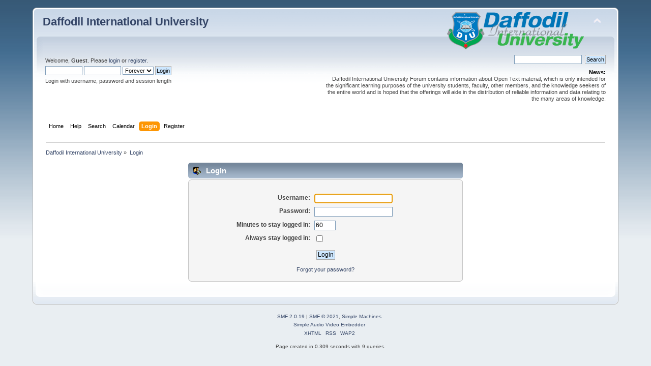

--- FILE ---
content_type: text/html; charset=UTF-8
request_url: https://forum.daffodilvarsity.edu.bd/index.php?PHPSESSID=3cc508c8ac39a35f1967b912788e2bc7&action=login
body_size: 3010
content:
<!DOCTYPE html PUBLIC "-//W3C//DTD XHTML 1.0 Transitional//EN" "http://www.w3.org/TR/xhtml1/DTD/xhtml1-transitional.dtd">
<html xmlns="http://www.w3.org/1999/xhtml">
<head>
	<link rel="stylesheet" type="text/css" href="https://forum.daffodilvarsity.edu.bd/Themes/default/css/index.css?fin20" />
	<link rel="stylesheet" type="text/css" href="https://forum.daffodilvarsity.edu.bd/Themes/default/css/webkit.css" />
	<script type="text/javascript" src="https://forum.daffodilvarsity.edu.bd/Themes/default/scripts/script.js?fin20"></script>
	<script type="text/javascript" src="https://forum.daffodilvarsity.edu.bd/Themes/default/scripts/theme.js?fin20"></script>
	<script type="text/javascript"><!-- // --><![CDATA[
		var smf_theme_url = "https://forum.daffodilvarsity.edu.bd/Themes/default";
		var smf_default_theme_url = "https://forum.daffodilvarsity.edu.bd/Themes/default";
		var smf_images_url = "https://forum.daffodilvarsity.edu.bd/Themes/default/images";
		var smf_scripturl = "https://forum.daffodilvarsity.edu.bd/index.php?PHPSESSID=3cc508c8ac39a35f1967b912788e2bc7&amp;";
		var smf_iso_case_folding = false;
		var smf_charset = "UTF-8";
		var ajax_notification_text = "Loading...";
		var ajax_notification_cancel_text = "Cancel";
	// ]]></script>
	<meta http-equiv="Content-Type" content="text/html; charset=UTF-8" />
	<meta name="description" content="Login" />
	<title>Login</title>
	<link rel="help" href="https://forum.daffodilvarsity.edu.bd/index.php?PHPSESSID=3cc508c8ac39a35f1967b912788e2bc7&amp;action=help" />
	<link rel="search" href="https://forum.daffodilvarsity.edu.bd/index.php?PHPSESSID=3cc508c8ac39a35f1967b912788e2bc7&amp;action=search" />
	<link rel="contents" href="https://forum.daffodilvarsity.edu.bd/index.php?PHPSESSID=3cc508c8ac39a35f1967b912788e2bc7&amp;" />
	<link rel="alternate" type="application/rss+xml" title="Daffodil International University - RSS" href="https://forum.daffodilvarsity.edu.bd/index.php?PHPSESSID=3cc508c8ac39a35f1967b912788e2bc7&amp;type=rss;action=.xml" />
	<link rel="stylesheet" type="text/css" href="https://forum.daffodilvarsity.edu.bd/Themes/default/css/BBCode-YouTube2.css" />
		<script async src="https://www.googletagmanager.com/gtag/js?id='UA-31250289-1'"></script>
		<script>
			window.dataLayer = window.dataLayer || [];
			function gtag(){dataLayer.push(arguments);}
			gtag('js', new Date());

			gtag('config',  'UA-31250289-1');
		</script>
	<script data-ad-client="ca-pub-6555454785296086" async src="https://pagead2.googlesyndication.com/pagead/js/adsbygoogle.js"></script>

</head>
<body>
<div id="wrapper" style="width: 90%">
	<div id="header"><div class="frame">
		<div id="top_section">
			<h1 class="forumtitle">
				<a href="https://forum.daffodilvarsity.edu.bd/index.php?PHPSESSID=3cc508c8ac39a35f1967b912788e2bc7&amp;">Daffodil International University</a>
			</h1>
			<img id="upshrink" src="https://forum.daffodilvarsity.edu.bd/Themes/default/images/upshrink.png" alt="*" title="Shrink or expand the header." style="display: none;" />
			<img id="smflogo" src="https://forum.daffodilvarsity.edu.bd/Themes/default/images/smflogo.png" alt="Simple Machines Forum" title="Simple Machines Forum" />
		</div>
		<div id="upper_section" class="middletext">
			<div class="user">
				<script type="text/javascript" src="https://forum.daffodilvarsity.edu.bd/Themes/default/scripts/sha1.js"></script>
				<form id="guest_form" action="https://forum.daffodilvarsity.edu.bd/index.php?PHPSESSID=3cc508c8ac39a35f1967b912788e2bc7&amp;action=login2" method="post" accept-charset="UTF-8"  onsubmit="hashLoginPassword(this, 'bddffa4826060267fe7456d40ac4d33f');">
					<div class="info">Welcome, <strong>Guest</strong>. Please <a href="https://forum.daffodilvarsity.edu.bd/index.php?PHPSESSID=3cc508c8ac39a35f1967b912788e2bc7&amp;action=login">login</a> or <a href="https://forum.daffodilvarsity.edu.bd/index.php?PHPSESSID=3cc508c8ac39a35f1967b912788e2bc7&amp;action=register">register</a>.</div>
					<input type="text" name="user" size="10" class="input_text" />
					<input type="password" name="passwrd" size="10" class="input_password" />
					<select name="cookielength">
						<option value="60">1 Hour</option>
						<option value="1440">1 Day</option>
						<option value="10080">1 Week</option>
						<option value="43200">1 Month</option>
						<option value="-1" selected="selected">Forever</option>
					</select>
					<input type="submit" value="Login" class="button_submit" /><br />
					<div class="info">Login with username, password and session length</div>
					<input type="hidden" name="hash_passwrd" value="" /><input type="hidden" name="e49abfc" value="bddffa4826060267fe7456d40ac4d33f" />
				</form>
			</div>
			<div class="news normaltext">
				<form id="search_form" action="https://forum.daffodilvarsity.edu.bd/index.php?PHPSESSID=3cc508c8ac39a35f1967b912788e2bc7&amp;action=search2" method="post" accept-charset="UTF-8">
					<input type="text" name="search" value="" class="input_text" />&nbsp;
					<input type="submit" name="submit" value="Search" class="button_submit" />
					<input type="hidden" name="advanced" value="0" /></form>
				<h2>News: </h2>
				<p>Daffodil International University Forum contains information about Open Text material, which is only intended for the significant learning purposes of the university students, faculty, other members, and the knowledge seekers of the entire world and is hoped that the offerings will aide in the distribution of reliable information and data relating to the many areas of knowledge.</p>
			</div>
		</div>
		<br class="clear" />
		<script type="text/javascript"><!-- // --><![CDATA[
			var oMainHeaderToggle = new smc_Toggle({
				bToggleEnabled: true,
				bCurrentlyCollapsed: false,
				aSwappableContainers: [
					'upper_section'
				],
				aSwapImages: [
					{
						sId: 'upshrink',
						srcExpanded: smf_images_url + '/upshrink.png',
						altExpanded: 'Shrink or expand the header.',
						srcCollapsed: smf_images_url + '/upshrink2.png',
						altCollapsed: 'Shrink or expand the header.'
					}
				],
				oThemeOptions: {
					bUseThemeSettings: false,
					sOptionName: 'collapse_header',
					sSessionVar: 'e49abfc',
					sSessionId: 'bddffa4826060267fe7456d40ac4d33f'
				},
				oCookieOptions: {
					bUseCookie: true,
					sCookieName: 'upshrink'
				}
			});
		// ]]></script>
		<div id="main_menu">
			<ul class="dropmenu" id="menu_nav">
				<li id="button_home">
					<a class="firstlevel" href="https://forum.daffodilvarsity.edu.bd/index.php?PHPSESSID=3cc508c8ac39a35f1967b912788e2bc7&amp;">
						<span class="last firstlevel">Home</span>
					</a>
				</li>
				<li id="button_help">
					<a class="firstlevel" href="https://forum.daffodilvarsity.edu.bd/index.php?PHPSESSID=3cc508c8ac39a35f1967b912788e2bc7&amp;action=help">
						<span class="firstlevel">Help</span>
					</a>
				</li>
				<li id="button_search">
					<a class="firstlevel" href="https://forum.daffodilvarsity.edu.bd/index.php?PHPSESSID=3cc508c8ac39a35f1967b912788e2bc7&amp;action=search">
						<span class="firstlevel">Search</span>
					</a>
				</li>
				<li id="button_calendar">
					<a class="firstlevel" href="https://forum.daffodilvarsity.edu.bd/index.php?PHPSESSID=3cc508c8ac39a35f1967b912788e2bc7&amp;action=calendar">
						<span class="firstlevel">Calendar</span>
					</a>
				</li>
				<li id="button_login">
					<a class="active firstlevel" href="https://forum.daffodilvarsity.edu.bd/index.php?PHPSESSID=3cc508c8ac39a35f1967b912788e2bc7&amp;action=login">
						<span class="firstlevel">Login</span>
					</a>
				</li>
				<li id="button_register">
					<a class="firstlevel" href="https://forum.daffodilvarsity.edu.bd/index.php?PHPSESSID=3cc508c8ac39a35f1967b912788e2bc7&amp;action=register">
						<span class="last firstlevel">Register</span>
					</a>
				</li>
			</ul>
		</div>
		<br class="clear" />
	</div></div>
	<div id="content_section"><div class="frame">
		<div id="main_content_section">
	<div class="navigate_section">
		<ul>
			<li>
				<a href="https://forum.daffodilvarsity.edu.bd/index.php?PHPSESSID=3cc508c8ac39a35f1967b912788e2bc7&amp;"><span>Daffodil International University</span></a> &#187;
			</li>
			<li class="last">
				<a href="https://forum.daffodilvarsity.edu.bd/index.php?PHPSESSID=3cc508c8ac39a35f1967b912788e2bc7&amp;action=login"><span>Login</span></a>
			</li>
		</ul>
	</div>
		<script type="text/javascript" src="https://forum.daffodilvarsity.edu.bd/Themes/default/scripts/sha1.js"></script>

		<form action="https://forum.daffodilvarsity.edu.bd/index.php?PHPSESSID=3cc508c8ac39a35f1967b912788e2bc7&amp;action=login2" name="frmLogin" id="frmLogin" method="post" accept-charset="UTF-8"  onsubmit="hashLoginPassword(this, 'bddffa4826060267fe7456d40ac4d33f');">
		<div class="tborder login">
			<div class="cat_bar">
				<h3 class="catbg">
					<span class="ie6_header floatleft"><img src="https://forum.daffodilvarsity.edu.bd/Themes/default/images/icons/login_sm.gif" alt="" class="icon" /> Login</span>
				</h3>
			</div>
			<span class="upperframe"><span></span></span>
			<div class="roundframe"><br class="clear" />
				<dl>
					<dt>Username:</dt>
					<dd><input type="text" name="user" size="20" value="" class="input_text" /></dd>
					<dt>Password:</dt>
					<dd><input type="password" name="passwrd" value="" size="20" class="input_password" /></dd>
				</dl>
				<dl>
					<dt>Minutes to stay logged in:</dt>
					<dd><input type="text" name="cookielength" size="4" maxlength="4" value="60" class="input_text" /></dd>
					<dt>Always stay logged in:</dt>
					<dd><input type="checkbox" name="cookieneverexp" class="input_check" onclick="this.form.cookielength.disabled = this.checked;" /></dd>
				</dl>
				<p><input type="submit" value="Login" class="button_submit" /></p>
				<p class="smalltext"><a href="https://forum.daffodilvarsity.edu.bd/index.php?PHPSESSID=3cc508c8ac39a35f1967b912788e2bc7&amp;action=reminder">Forgot your password?</a></p><input type="hidden" name="e49abfc" value="bddffa4826060267fe7456d40ac4d33f" />
				<input type="hidden" name="hash_passwrd" value="" />
			</div>
			<span class="lowerframe"><span></span></span>
		</div></form>
		<script type="text/javascript"><!-- // --><![CDATA[
			document.forms.frmLogin.user.focus();
		// ]]></script>
		</div>
	</div></div>
	<div id="footer_section"><div class="frame">
		<ul class="reset">
			<li class="copyright">
			<span class="smalltext" style="display: inline; visibility: visible; font-family: Verdana, Arial, sans-serif;"><a href="https://forum.daffodilvarsity.edu.bd/index.php?PHPSESSID=3cc508c8ac39a35f1967b912788e2bc7&amp;action=credits" title="Simple Machines Forum" target="_blank" class="new_win">SMF 2.0.19</a> |
 <a href="https://www.simplemachines.org/about/smf/license.php" title="License" target="_blank" class="new_win">SMF &copy; 2021</a>, <a href="https://www.simplemachines.org" title="Simple Machines" target="_blank" class="new_win">Simple Machines</a><br /><a href="http://www.createaforum.com" target="_blank">Simple Audio Video Embedder</a>
			</span></li>
			<li><a id="button_xhtml" href="http://validator.w3.org/check?uri=referer" target="_blank" class="new_win" title="Valid XHTML 1.0!"><span>XHTML</span></a></li>
			<li><a id="button_rss" href="https://forum.daffodilvarsity.edu.bd/index.php?PHPSESSID=3cc508c8ac39a35f1967b912788e2bc7&amp;action=.xml;type=rss" class="new_win"><span>RSS</span></a></li>
			<li class="last"><a id="button_wap2" href="https://forum.daffodilvarsity.edu.bd/index.php?PHPSESSID=3cc508c8ac39a35f1967b912788e2bc7&amp;wap2" class="new_win"><span>WAP2</span></a></li>
		</ul>
		<p>Page created in 0.309 seconds with 9 queries.</p>
	</div></div>
</div>
</body></html>

--- FILE ---
content_type: text/html; charset=utf-8
request_url: https://www.google.com/recaptcha/api2/aframe
body_size: 270
content:
<!DOCTYPE HTML><html><head><meta http-equiv="content-type" content="text/html; charset=UTF-8"></head><body><script nonce="imANN3MB9XFFLjny7Dj_Zw">/** Anti-fraud and anti-abuse applications only. See google.com/recaptcha */ try{var clients={'sodar':'https://pagead2.googlesyndication.com/pagead/sodar?'};window.addEventListener("message",function(a){try{if(a.source===window.parent){var b=JSON.parse(a.data);var c=clients[b['id']];if(c){var d=document.createElement('img');d.src=c+b['params']+'&rc='+(localStorage.getItem("rc::a")?sessionStorage.getItem("rc::b"):"");window.document.body.appendChild(d);sessionStorage.setItem("rc::e",parseInt(sessionStorage.getItem("rc::e")||0)+1);localStorage.setItem("rc::h",'1768365704190');}}}catch(b){}});window.parent.postMessage("_grecaptcha_ready", "*");}catch(b){}</script></body></html>